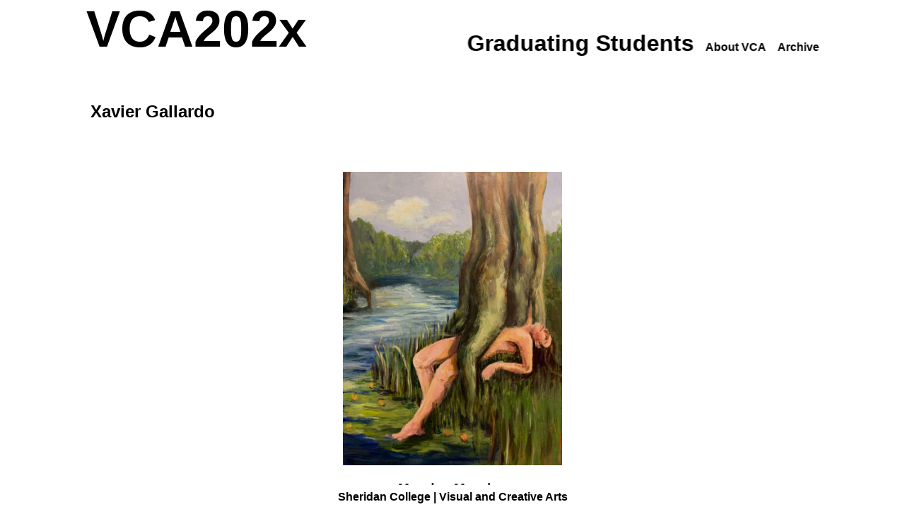

--- FILE ---
content_type: text/html; charset=UTF-8
request_url: https://vca.sheridangrad.show/2021/grads/gallardx
body_size: 4673
content:
<!DOCTYPE html>
<html>
<head>
    <meta charset="utf-8"/>    <meta name="viewport" content="width=device-width, initial-scale=1.0">
    <title>
        VCA202x    </title>
    <link href="/favicon.ico" type="image/x-icon" rel="icon"/><link href="/favicon.ico" type="image/x-icon" rel="shortcut icon"/>    <link rel="stylesheet" href="/css/202x.css"/>    
    <script src="//code.jquery.com/jquery-latest.js"></script>    
                
	<link href="//cdn.jsdelivr.net/npm/featherlight@1.7.14/release/featherlight.min.css" type="text/css" rel="stylesheet" />
	<link href="//cdn.jsdelivr.net/npm/featherlight@1.7.14/release/featherlight.gallery.min.css" type="text/css" rel="stylesheet" />
	<script src="https://cdn.jsdelivr.net/npm/vanilla-lazyload@17.1.2/dist/lazyload.min.js"></script>
	<script src="//code.jquery.com/jquery-latest.js"></script>
	<script src="//cdnjs.cloudflare.com/ajax/libs/detect_swipe/2.1.4/jquery.detect_swipe.min.js"></script>
	<script src="//cdn.jsdelivr.net/npm/featherlight@1.7.14/release/featherlight.min.js" type="text/javascript" charset="utf-8"></script>
	<script src="//cdn.jsdelivr.net/npm/featherlight@1.7.14/release/featherlight.gallery.min.js" type="text/javascript" charset="utf-8"></script>
</head>
<body>
    <header>
		<h1><a href="/">VCA202x</a></h1>
		<nav id="primary" class="users view">
			<ul>
				<li><a href="/2025/grads" class="users index">Graduating Students</a></li>
				<li><a href="/about" class="notes index">About VCA</a></li>
				<li><a href="/" class="home index">Archive</a></li>
			</ul>
		</nav>	</header>
        <div class="container clearfix" id="page-container">
        <div class="users view large-9 medium-8 columns content">
	<div id="bio">
	    <h2>Xavier Gallardo</h2>
    <h3> <br />  </h3>
    <p></p>
    <ul style="list-style: none; margin-left: 0; padding: 0;">
	    	    	    	        </ul>
    	</div>
    <div id="content-wrap" data-featherlight-gallery data-featherlight-filter="a.gallery">
        			<div class="piece" id="967e44fe-cfe8-401f-b822-2fa95832d41b">
				<a class="gallery" name="Monday Morning" href="#" data-featherlight="#b5d32d">
				<div id="b5d32d">
					<img type='application/pdf' class="lazy" data-src="/img/optimized/967e44fe-cfe8-401f-b822-2fa95832d41b-xavier_gallardo_monday_morning.pdf.jpg" alt="Monday Morning" width="310" height="415" ratio="0.746875" />
					<h3>Monday Morning</h3>
					<div class="notes">
					<h4>by Xavier Gallardo</h4>
										<div class="statement">My work is a 45 x 60 cm acrylic painting titled “Monday Morning”. In my artwork I portray myself laying by a riverbank, being morphed into a tree. This painting explores my feelings now with the pandemic, choosing a career path, and my gender identity. I feel planted, as if I’ve been ingrained into the place, I’m in, but being at peace with it. Finding beauty in the everyday and allowing myself to grow, yet I am yearning for the life around me. Deep water has always been a fear of mine, because it is unknown but after a year of isolation, I am ready to explore every party of it.</div> 
													<div class="medium">Acrylic Paint</div> 
													<div class="size">45 x 60 cm</div> 
													<div class="year">2021</div> 
													<div class="course">Figurative Painting Studio</div> 
													</div>
				</div>
				</a>
			</div>
		    </div>
</div>    </div>
    <footer>Sheridan College | Visual and Creative Arts</footer>
</body>
</html>
<script>
var lazyLoadInstance = new LazyLoad({
});
$('div > a.gallery').featherlightGallery({
	previousIcon: '&#8249;',
	nextIcon: '&#8250;',
	afterContent: function(event){
		if ($(".featherlight-inner > img").attr("ratio") >= 1) {
	    	$(".featherlight-inner > img").attr("width",960);
	    	$(".featherlight-inner > img").attr("height", Math.round(960 / $(".featherlight-inner > img").attr("ratio")));
	    	$(".featherlight-inner > video").attr("width",960);
	    	$(".featherlight-inner > video").attr("height", Math.round(960 / $(".featherlight-inner > video").attr("ratio")));
		} else {
	    	$(".featherlight-inner > img").attr("width",Math.round(960 * $(".featherlight-inner > img").attr("ratio")));
	    	$(".featherlight-inner > img").attr("height",960);
	    	$(".featherlight-inner > video").attr("width",Math.round(960 * $(".featherlight-inner > video").attr("ratio")));
	    	$(".featherlight-inner > video").attr("height",960);
		}
    	$(".featherlight-inner > img").attr("src",$(".featherlight-inner > img").attr("data-src"));
		$(".featherlight-inner > video").prop('muted', false);
	},
	beforeClose: function(event){
		$(".featherlight-inner > video").prop('muted', true);
	}
});
</script>


--- FILE ---
content_type: text/css
request_url: https://vca.sheridangrad.show/css/202x.css
body_size: 2947
content:
	body {
		font-family: "Arial", Arial, sans-serif;
		width: 80%;
		max-width: 1548px;
		margin: 9rem auto 9rem auto;
		background-color: #FFF;
	}
	a:link, a:visited {
		text-decoration: none;
		color: #000;
	}
	a:hover {
		text-decoration: underline;
	}
	h1 a:hover {
		text-decoration: none;
	}
	img {
		max-width: 100%;
		object-fit: contain;
	}
	.users.index img, .users.index video {
		object-fit: cover;
	}
	header {
		position: fixed;
		z-index: 100;
		top: 0;
		left: 50%;			
		transform: translateX(-50%);
		width: 81%;
		max-width: 1600px;
		display: flex;
		justify-content: space-between;
		align-items: flex-end;
		background-color: #FFF;
		padding-bottom: .5rem;
	}
	footer {
		position: fixed;
		z-index: 100;
		bottom: 0;
		left: 50%;
		transform: translateX(-50%);
		width: 80%;
		max-width: 1600px;
		display: flex;
		justify-content: center;
		background-color: #FFF;
		padding: .5rem 0;
		font-weight: bold;
	}
	header h1 {
		font-family: "Arial Black",Arial,sans-serif;
		font-size: 4.5rem;
		margin: 0;
		height: 5rem;
	}
	header a:hover {
		text-decoration: none;
	}
	nav ul {
		display: flex;
		list-style: none;
		font-weight: bold;
		margin: 0;
		padding: 0;
	}
	nav#primary ul {
		justify-content: flex-end;
		align-items: baseline;
		flex-wrap: wrap;
	}
	nav#primary li {
		margin-left: 1rem;
	}
	nav.users a.users, nav.notes a.notes {
		font-size: 2em;
	}
	nav#semesterselect ul {
		justify-content: flex-start;
		flex-wrap: wrap;
	}
	nav#semesterselect li {
		margin-right: 1rem;
		margin-bottom: 1rem;
	}
	.gallery {
		display: flex;
		justify-content: center;
		align-items: center;
		flex-wrap: wrap;
	}
	.course .gallery img {
		width: 24%;
		margin: 0;
		max-width: 400px;
	}
	.gallery .work {
		width: 24%;
		margin: 0;
		max-width: 400px;
	}
	div.notes {
		max-width: 960px;
	}
	div.notes div.statement {
		margin-bottom: 1em;
	}
	a.gallery div.notes {
		display: none;
	}
	.featherlight-next {
    bottom: 5rem !important;
    left: 90% !important;
	}
	.featherlight-previous {
    bottom: 5rem !important;
    right: 90% !important;
	}
	.featherlight .featherlight-content {
		text-align: center !important;
	}
	.featherlight .featherlight-content h3, .featherlight .featherlight-content div.notes {
		text-align: left;
	}
	.featherlight-inner img {
		max-width: 100%;
		max-height: 95vh;
		object-fit: contain;
		height: initial;
	}
	.featherlight-inner video {
		max-width: 100%;
		height: auto;
	}
	#content-wrap {
	display: flex;
	flex-wrap: wrap;
	justify-content: space-between;
	text-align: center;
	clear: both;
	}
	#content-wrap .piece {
		width: 310px;
		margin: 10px auto;
	}
	#content-wrap .piece a {
		text-decoration: none;
		color: #403427;
	}
	#content-wrap img {
		width: 310px;
	}
	#bio img {
		margin-bottom:  2rem;
	}
@media only screen and (max-width: 720px) {
	body, header, footer {
		width: 90%;
	}
	header {
		display: block;
	}
	.course .gallery img {
		width: 49%;
		margin: 0;
	}
}